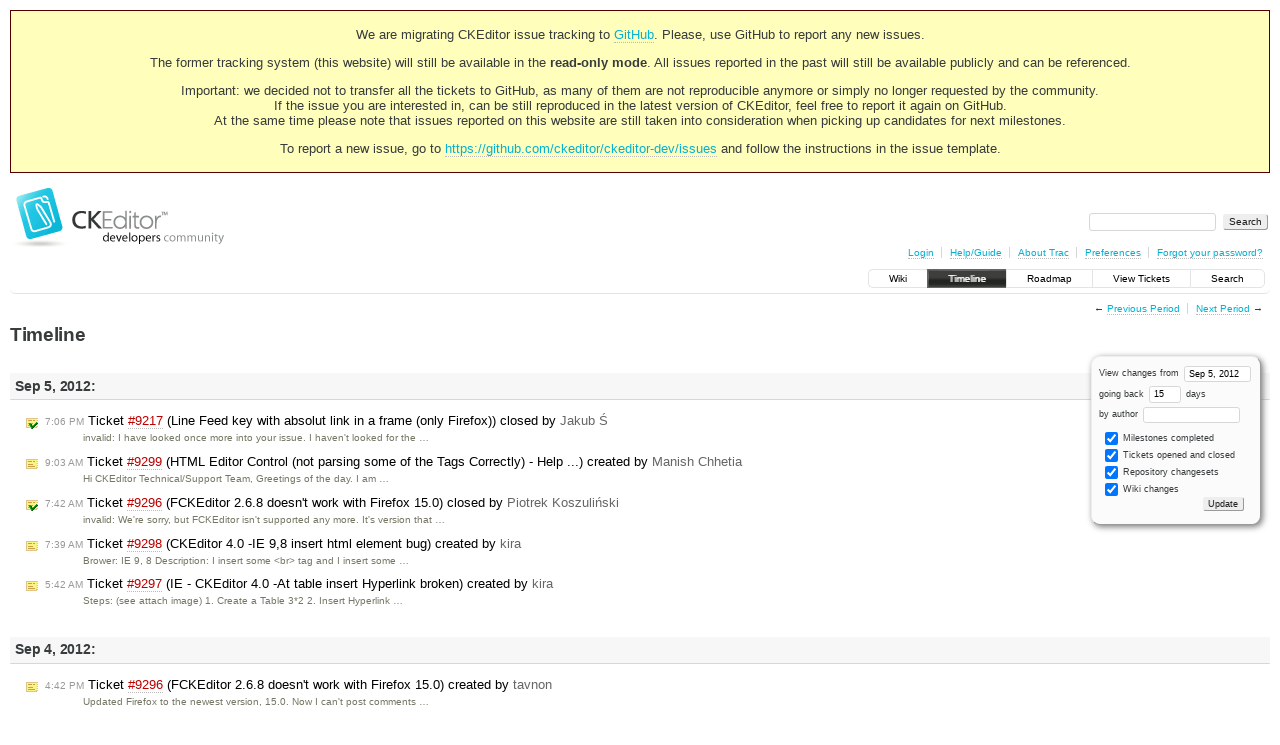

--- FILE ---
content_type: text/html;charset=utf-8
request_url: https://dev.ckeditor.com/timeline?from=2012-09-05&daysback=15&authors=
body_size: 15212
content:
<!DOCTYPE html PUBLIC "-//W3C//DTD XHTML 1.0 Strict//EN" "http://www.w3.org/TR/xhtml1/DTD/xhtml1-strict.dtd">
<html xmlns="http://www.w3.org/1999/xhtml">
  
  

  


  <head>
    <title>
      Timeline – CKEditor
    </title>
      <meta http-equiv="Content-Type" content="text/html; charset=UTF-8" />
      <meta http-equiv="X-UA-Compatible" content="IE=edge" />
    <!--[if IE]><script type="text/javascript">
      if (/^#__msie303:/.test(window.location.hash))
        window.location.replace(window.location.hash.replace(/^#__msie303:/, '#'));
    </script><![endif]-->
          <link rel="search" href="/search" />
          <link rel="help" href="/wiki/TracGuide" />
          <link rel="alternate" href="/timeline?milestone=on&amp;ticket=on&amp;changeset=on&amp;wiki=on&amp;max=50&amp;authors=&amp;daysback=90&amp;format=rss" type="application/rss+xml" class="rss" title="RSS Feed" />
          <link rel="next" href="/timeline?from=2012-09-21&amp;daysback=15&amp;authors=" title="Next Period" />
          <link rel="start" href="/wiki" />
          <link rel="stylesheet" href="/chrome/common/css/trac.css" type="text/css" />
          <link rel="stylesheet" href="/chrome/common/css/timeline.css" type="text/css" />
          <link rel="stylesheet" href="/chrome/common/css/jquery-ui/jquery-ui.css" type="text/css" />
          <link rel="stylesheet" href="/chrome/common/css/jquery-ui-addons.css" type="text/css" />
          <link rel="prev" href="/timeline?from=2012-08-20&amp;daysback=15&amp;authors=" title="Previous Period" />
          <link rel="icon" href="https://c.cksource.com/a/1/inc/gfx/favicon.ico" type="image/x-icon" />
    <style id="trac-noscript" type="text/css">.trac-noscript { display: none !important }</style>
      <link type="application/opensearchdescription+xml" rel="search" href="/search/opensearch" title="Search CKEditor" />
    <script type="text/javascript">
      var jquery_ui={"ampm":true,"date_format":"M d, yy","day_names":{"abbreviated":["Sun","Mon","Tue","Wed","Thu","Fri","Sat"],"narrow":["S","M","T","W","T","F","S"],"wide":["Sunday","Monday","Tuesday","Wednesday","Thursday","Friday","Saturday"]},"default_timezone":null,"first_week_day":0,"month_names":{"abbreviated":["Jan","Feb","Mar","Apr","May","Jun","Jul","Aug","Sep","Oct","Nov","Dec"],"wide":["January","February","March","April","May","June","July","August","September","October","November","December"]},"period_names":{"am":["AM","AM"],"pm":["PM","PM"]},"show_timezone":false,"time_format":"h:mm:ss TT","timepicker_separator":", ","timezone_iso8601":false,"timezone_list":null};
    </script>
      <script type="text/javascript" charset="utf-8" src="/chrome/common/js/jquery.js"></script>
      <script type="text/javascript" charset="utf-8" src="/chrome/common/js/babel.js"></script>
      <script type="text/javascript" charset="utf-8" src="/chrome/common/js/trac.js"></script>
      <script type="text/javascript" charset="utf-8" src="/chrome/common/js/search.js"></script>
      <script type="text/javascript" charset="utf-8" src="/chrome/common/js/jquery-ui.js"></script>
      <script type="text/javascript" charset="utf-8" src="/chrome/common/js/jquery-ui-addons.js"></script>
      <script type="text/javascript" charset="utf-8" src="/chrome/common/js/jquery-ui-i18n.js"></script>
    <script type="text/javascript">
      jQuery("#trac-noscript").remove();
      jQuery(document).ready(function($) {
        $(".trac-autofocus").focus();
        $(".trac-target-new").attr("target", "_blank");
        if ($.ui) { /* is jquery-ui added? */
          $(".trac-datepicker:not([readonly])").prop("autocomplete", "off").datepicker();
          $(".trac-datetimepicker:not([readonly])").prop("autocomplete", "off").datetimepicker();
          $("#main").addClass("trac-nodatetimehint");
        }
        $(".trac-disable").disableSubmit(".trac-disable-determinant");
        setTimeout(function() { $(".trac-scroll").scrollToTop() }, 1);
        $(".trac-disable-on-submit").disableOnSubmit();
      });
    </script>
    <link rel="stylesheet" type="text/css" href="/chrome/site/overrides.css" />
    <script type="text/javascript" charset="utf-8" src="/chrome/site/overrides.js"></script>
  </head>
  <body>
    <!-- Google Tag Manager (noscript) -->
    <noscript><iframe src="https://www.googletagmanager.com/ns.html?id=GTM-54N6JD7" height="0" width="0" style="display:none;visibility:hidden"></iframe></noscript>
    <!-- End Google Tag Manager (noscript) -->
    <div id="siteheader">
<div style="background: #ffb;border: 1px solid #500;text-align: center;padding: 3px;clear: both;margin-bottom:15px">
<p>We are migrating CKEditor issue tracking to <a href="https://github.com/ckeditor/ckeditor-dev/issues">GitHub</a>. Please, use GitHub to report any new issues.</p>
<p>The former tracking system (this website) will still be available in the <strong>read-only mode</strong>. All issues reported in the past will still be available publicly and can be referenced.</p>
<p>Important: we decided not to transfer all the tickets to GitHub, as many of them are not reproducible anymore or simply no longer requested by the community.<br /> If the issue you are interested in, can be still reproduced in the latest version of CKEditor, feel free to report it again on GitHub.<br /> At the same time please note that issues reported on this website are still taken into consideration when picking up candidates for next milestones.</p>
<p>To report a new issue, go to <a href="https://github.com/ckeditor/ckeditor-dev/issues" title="CKEditor 4 issues on GitHub">https://github.com/ckeditor/ckeditor-dev/issues</a> and follow the instructions in the issue template.</p>
</div>
    </div>
    <div id="banner">
      <div id="header">
        <a id="logo" href="https://dev.ckeditor.com"><img src="/chrome/site/logo-ckeditor-dev.png" alt="CKEditor Development Community Web Site" height="59" width="214" /></a>
      </div>
      <form id="search" action="/search" method="get">
        <div>
          <label for="proj-search">Search:</label>
          <input type="text" id="proj-search" name="q" size="18" value="" />
          <input type="submit" value="Search" />
        </div>
      </form>
      <div id="metanav" class="nav">
    <ul>
      <li class="first"><a href="/login">Login</a></li><li><a href="/wiki/TracGuide">Help/Guide</a></li><li><a href="/about">About Trac</a></li><li><a href="/prefs">Preferences</a></li><li class="last"><a href="/reset_password">Forgot your password?</a></li>
    </ul>
  </div>
    </div>
    <div id="mainnav" class="nav">
    <ul>
      <li class="first"><a href="/wiki">Wiki</a></li><li class="active"><a href="/timeline">Timeline</a></li><li><a href="/roadmap">Roadmap</a></li><li><a href="/report">View Tickets</a></li><li class="last"><a href="/search">Search</a></li>
    </ul>
  </div>
    <div id="main">
      <div id="ctxtnav" class="nav">
        <h2>Context Navigation</h2>
        <ul>
          <li class="first"><span>&larr; <a class="prev" href="/timeline?from=2012-08-20&amp;daysback=15&amp;authors=" title="Previous Period">Previous Period</a></span></li><li class="last"><span><a class="next" href="/timeline?from=2012-09-21&amp;daysback=15&amp;authors=" title="Next Period">Next Period</a> &rarr;</span></li>
        </ul>
        <hr />
      </div>
    <div id="content" class="timeline">
      <h1>Timeline</h1>
      <form id="prefs" method="get" action="">
       <div><label>View changes from <input type="text" id="fromdate" class="trac-datepicker" size="10" name="from" value="Sep 5, 2012" /></label> <br />
        <label>going back <input type="text" size="3" name="daysback" value="15" /> days</label><br />
        <label>by author <input type="text" size="16" name="authors" value="" /></label></div>
       <fieldset>
        <label>
          <input type="checkbox" name="milestone" checked="checked" /> Milestones completed
        </label><label>
          <input type="checkbox" name="ticket" checked="checked" /> Tickets opened and closed
        </label><label>
          <input type="checkbox" name="changeset" checked="checked" /> Repository changesets
        </label><label>
          <input type="checkbox" name="wiki" checked="checked" /> Wiki changes
        </label>
       </fieldset>
       <div style="display:none;"><input type="text" name="sfp_email" value="" /><input type="hidden" name="sfph_mail" value="" /></div><div class="buttons">
         <input type="submit" name="update" value="Update" />
       </div>
      </form>
        <h2>Sep 5, 2012: </h2>
        <dl>
            <dt class="closedticket">
              <a href="/ticket/9217#comment:6">
                <span class="time">7:06 PM</span> Ticket <em title="Bug: Line Feed key with absolut link in a frame (only Firefox) (closed: invalid)">#9217</em> (Line Feed key with absolut link in a frame (only Firefox)) closed by <span class="trac-author">Jakub Ś</span>
              </a>
            </dt>
            <dd class="closedticket">
              invalid: I have looked once more into your issue. I haven't looked for the …
            </dd>
            <dt class="newticket">
              <a href="/ticket/9299">
                <span class="time">9:03 AM</span> Ticket <em title="Bug: HTML Editor Control (not parsing some of the Tags Correctly) - Help ... (new)">#9299</em> (HTML Editor Control (not parsing some of the Tags Correctly) - Help ...) created by <span class="trac-author">Manish Chhetia</span>
              </a>
            </dt>
            <dd class="newticket">
              Hi CKEditor Technical/Support Team,
Greetings of the day.
I am …
            </dd>
            <dt class="closedticket">
              <a href="/ticket/9296#comment:1">
                <span class="time">7:42 AM</span> Ticket <em title="Bug: FCKEditor 2.6.8 doesn't work with Firefox 15.0 (closed: invalid)">#9296</em> (FCKEditor 2.6.8 doesn't work with Firefox 15.0) closed by <span class="trac-author">Piotrek Koszuliński</span>
              </a>
            </dt>
            <dd class="closedticket">
              invalid: We're sorry, but FCKEditor isn't supported any more. It's version that …
            </dd>
            <dt class="newticket">
              <a href="/ticket/9298">
                <span class="time">7:39 AM</span> Ticket <em title="Bug: CKEditor 4.0 -IE 9,8 insert html element bug (new)">#9298</em> (CKEditor 4.0 -IE 9,8 insert html element bug) created by <span class="trac-author">kira</span>
              </a>
            </dt>
            <dd class="newticket">
              Brower: IE 9, 8
Description:
I insert some &lt;br&gt; tag and I insert some …
            </dd>
            <dt class="newticket">
              <a href="/ticket/9297">
                <span class="time">5:42 AM</span> Ticket <em title="Bug: IE - CKEditor 4.0 -At table insert Hyperlink broken (new)">#9297</em> (IE - CKEditor 4.0 -At table insert Hyperlink broken) created by <span class="trac-author">kira</span>
              </a>
            </dt>
            <dd class="newticket">
              Steps: (see attach image)
1. Create a Table 3*2
2. Insert Hyperlink …
            </dd>
        </dl>
        <h2>Sep 4, 2012: </h2>
        <dl>
            <dt class="newticket">
              <a href="/ticket/9296">
                <span class="time">4:42 PM</span> Ticket <em title="Bug: FCKEditor 2.6.8 doesn't work with Firefox 15.0 (new)">#9296</em> (FCKEditor 2.6.8 doesn't work with Firefox 15.0) created by <span class="trac-author">tavnon</span>
              </a>
            </dt>
            <dd class="newticket">
              Updated Firefox to the newest version, 15.0. Now I can't post comments …
            </dd>
            <dt class="newticket">
              <a href="/ticket/9295">
                <span class="time">4:21 PM</span> Ticket <em title="Bug: Font Size and Bold/Italic/Underline create multiple spans (new)">#9295</em> (Font Size and Bold/Italic/Underline create multiple spans) created by <span class="trac-author">Donald Hanson</span>
              </a>
            </dt>
            <dd class="newticket">
              Using the following configuration:
 […]
Start with this content:
 …
            </dd>
            <dt class="newticket">
              <a href="/ticket/9294">
                <span class="time">2:53 PM</span> Ticket <em title="Bug: IE: Inserting Cell Before or After not working if the table has only ... (new)">#9294</em> (IE: Inserting Cell Before or After not working if the table has only ...) created by <span class="trac-author">Satya Minnekanti</span>
              </a>
            </dt>
            <dd class="newticket">
              <strong>To reproduce the defect:</strong>
1. Open any sample and insert a table …
            </dd>
            <dt class="closedticket">
              <a href="/ticket/8034#comment:3">
                <span class="time">1:59 PM</span> Ticket <em title="New Feature: Fake elements config for &#34;Unknown Object&#34; (closed: invalid)">#8034</em> (Fake elements config for "Unknown Object") closed by <span class="trac-author">Jakub Ś</span>
              </a>
            </dt>
            <dd class="closedticket">
              invalid: Please have a look at files
1. _source/plugins/fakeobjects/plugin.js …
            </dd>
            <dt class="closedticket">
              <a href="/ticket/2599#comment:7">
                <span class="time">1:41 PM</span> Ticket <em title="New Feature: Allow an arbitrary query string, and propagate it to dialog boxes (closed: wontfix)">#2599</em> (Allow an arbitrary query string, and propagate it to dialog boxes) closed by <span class="trac-author">Jakub Ś</span>
              </a>
            </dt>
            <dd class="closedticket">
              wontfix: FCKeditor was retired and is no longer supported. All active …
            </dd>
            <dt class="closedticket">
              <a href="/ticket/5267#comment:1">
                <span class="time">1:20 PM</span> Ticket <em title="Bug: There are some issues with PRE blocks which have any attributes (closed: fixed)">#5267</em> (There are some issues with PRE blocks which have any attributes) closed by <span class="trac-author">Jakub Ś</span>
              </a>
            </dt>
            <dd class="closedticket">
              fixed: No longer reproducible in latest CKEditor 3.6.4.
            </dd>
            <dt class="closedticket">
              <a href="/ticket/325#comment:15">
                <span class="time">1:18 PM</span> Ticket <em title="Bug: API: GetXHTML() temporarily distorts rendering (closed: wontfix)">#325</em> (API: GetXHTML() temporarily distorts rendering) closed by <span class="trac-author">Jakub Ś</span>
              </a>
            </dt>
            <dd class="closedticket">
              wontfix: FCKeditor was retired and is no longer supported. All active …
            </dd>
            <dt class="closedticket">
              <a href="/ticket/3965#comment:3">
                <span class="time">12:40 PM</span> Ticket <em title="Bug: &#34;Collapse Toolbar&#34; changes editor width (closed: invalid)">#3965</em> ("Collapse Toolbar" changes editor width) closed by <span class="trac-author">Jakub Ś</span>
              </a>
            </dt>
            <dd class="closedticket">
              invalid: In your example you have set <code>wifth:100%</code> not <code>width:100%</code>. …
            </dd>
            <dt class="closedticket">
              <a href="/ticket/8178#comment:1">
                <span class="time">12:18 PM</span> Ticket <em title="New Feature: CKEditor toolbar should float on a page and be dynamically attached to ... (closed: fixed)">#8178</em> (CKEditor toolbar should float on a page and be dynamically attached to ...) closed by <span class="trac-author">Jakub Ś</span>
              </a>
            </dt>
            <dd class="closedticket">
              fixed: I believe that your request has been solved by inline editing plugin …
            </dd>
            <dt class="closedticket">
              <a href="/ticket/1836#comment:4">
                <span class="time">12:03 PM</span> Ticket <em title="New Feature: Restrict New Floating Dialogs to stay within client area (closed: wontfix)">#1836</em> (Restrict New Floating Dialogs to stay within client area) closed by <span class="trac-author">Jakub Ś</span>
              </a>
            </dt>
            <dd class="closedticket">
              wontfix: FCKeditor was retired and is no longer supported. All active …
            </dd>
            <dt class="closedticket">
              <a href="/ticket/9293#comment:1">
                <span class="time">10:02 AM</span> Ticket <em title="Task: Save text with div replace (closed: invalid)">#9293</em> (Save text with div replace) closed by <span class="trac-author">Jakub Ś</span>
              </a>
            </dt>
            <dd class="closedticket">
              invalid: Please note that the CKEditor development website is not the right …
            </dd>
            <dt class="newticket">
              <a href="/ticket/9293">
                <span class="time">8:12 AM</span> Ticket <em title="Task: Save text with div replace (new)">#9293</em> (Save text with div replace) created by <span class="trac-author">amirov73</span>
              </a>
            </dt>
            <dd class="newticket">
              hi,
i see this: …
            </dd>
        </dl>
        <h2>Sep 3, 2012: </h2>
        <dl>
            <dt class="closedticket">
              <a href="/ticket/9251#comment:6">
                <span class="time">3:15 PM</span> Ticket <em title="Bug: Magicline goes wrong with enterMode=BR (closed: fixed)">#9251</em> (Magicline goes wrong with enterMode=BR) closed by <span class="trac-author">Olek Nowodziński</span>
              </a>
            </dt>
            <dd class="closedticket">
              fixed: Fixed with d90b0b4 (dev), 8cbd2d2 (tests). Masterized.
            </dd>
            <dt class="closedticket">
              <a href="/ticket/9282#comment:1">
                <span class="time">2:18 PM</span> Ticket <em title="Bug: src url encoding - ampersands should not be encoded in img and iframe src (closed: invalid)">#9282</em> (src url encoding - ampersands should not be encoded in img and iframe src) closed by <span class="trac-author">Jakub Ś</span>
              </a>
            </dt>
            <dd class="closedticket">
              invalid: Ampersand character is a special case which must always be encoded.
 …
            </dd>
            <dt class="closedticket">
              <a href="/ticket/9276#comment:1">
                <span class="time">1:17 PM</span> Ticket <em title="Bug: First letter of new line after the link is appended to the link (closed: duplicate)">#9276</em> (First letter of new line after the link is appended to the link) closed by <span class="trac-author">Jakub Ś</span>
              </a>
            </dt>
            <dd class="closedticket">
              duplicate: DUP of <a class="closed ticket" href="/ticket/8146" title="#8146: Bug: Creating link continues onto second line (closed: duplicate)">#8146</a>.
            </dd>
            <dt class="newticket">
              <a href="/ticket/9292">
                <span class="time">1:16 PM</span> Ticket <em title="Bug: Browser error when calling insertText(' ') in V4 (new)">#9292</em> (Browser error when calling insertText(' ') in V4) created by <span class="trac-author">Teresa Monahan</span>
              </a>
            </dt>
            <dd class="newticket">
              To Reproduce:
- Open any V4 CKEditor sample
- Enter the following in …
            </dd>
            <dt class="newticket">
              <a href="/ticket/9291">
                <span class="time">10:01 AM</span> Ticket <em title="Bug: User is unable to select a whole table in IE. (new)">#9291</em> (User is unable to select a whole table in IE.) created by <span class="trac-author">Shiv</span>
              </a>
            </dt>
            <dd class="newticket">
              Users can select the menu for cell properties, but the changes like bg …
            </dd>
            <dt class="newticket">
              <a href="/ticket/9290">
                <span class="time">9:12 AM</span> Ticket <em title="Bug: Loading CKEditor in readOnly mode breaks the undo/redo toolbar buttons (new)">#9290</em> (Loading CKEditor in readOnly mode breaks the undo/redo toolbar buttons) created by <span class="trac-author">Joel</span>
              </a>
            </dt>
            <dd class="newticket">
              Loading a CKEditor instance with the config setting
 […]
breaks the …
            </dd>
            <dt class="newticket">
              <a href="/ticket/9289">
                <span class="time">8:58 AM</span> Ticket <em title="Bug: JS can be entered using the protocl type 'Other' in links plugin and ... (new)">#9289</em> (JS can be entered using the protocl type 'Other' in links plugin and ...) created by <span class="trac-author">Rajasimhan</span>
              </a>
            </dt>
            <dd class="newticket">
              Links plugin has a protocol type called 'other' using which one can …
            </dd>
            <dt class="closedticket">
              <a href="/ticket/9253#comment:6">
                <span class="time">8:52 AM</span> Ticket <em title="Bug: Resize feature should be disabled for maximized editor (closed: fixed)">#9253</em> (Resize feature should be disabled for maximized editor) closed by <span class="trac-author">Olek Nowodziński</span>
              </a>
            </dt>
            <dd class="closedticket">
              fixed: Fixed with b852334. Masterized.
            </dd>
        </dl>
        <h2>Sep 2, 2012: </h2>
        <dl>
            <dt class="newticket">
              <a href="/ticket/9288">
                <span class="time">11:10 PM</span> Ticket <em title="Bug: TypeError: this.getWindow().$.getComputedStyle(this.$, &#34;&#34;) is null (new)">#9288</em> (TypeError: this.getWindow().$.getComputedStyle(this.$, "") is null) created by <span class="trac-author">Jay</span>
              </a>
            </dt>
            <dd class="newticket">
              Using CKEditor along with CKFinder within a page which is loaded …
            </dd>
        </dl>
        <h2>Aug 31, 2012: </h2>
        <dl>
            <dt class="newticket">
              <a href="/ticket/9287">
                <span class="time">2:04 PM</span> Ticket <em title="Bug: Duplicate width (attribute and style) (new)">#9287</em> (Duplicate width (attribute and style)) created by <span class="trac-author">Flavien CROCHARD</span>
              </a>
            </dt>
            <dd class="newticket">
              To reproduce :
  1. Create a new table.
  2. In wysiwyg mode, resize …
            </dd>
            <dt class="newticket">
              <a href="/ticket/9286">
                <span class="time">11:56 AM</span> Ticket <em title="Bug: CKEDITOR.config#keystrokes - update docs (new)">#9286</em> (CKEDITOR.config#keystrokes - update docs) created by <span class="trac-author">Piotrek Koszuliński</span>
              </a>
            </dt>
            <dd class="newticket">
              Pretty important change has been made in v4. See: …
            </dd>
            <dt class="newticket">
              <a href="/ticket/9285">
                <span class="time">11:30 AM</span> Ticket <em title="Bug: CKEDITOR.config#on missed in documentation (new)">#9285</em> (CKEDITOR.config#on missed in documentation) created by <span class="trac-author">Piotrek Koszuliński</span>
              </a>
            </dt>
            <dd class="newticket">
            </dd>
            <dt class="newticket">
              <a href="/ticket/9284">
                <span class="time">10:48 AM</span> Ticket <em title="Bug: Disabling custom context menu by adding it to removePlugins list ... (new)">#9284</em> (Disabling custom context menu by adding it to removePlugins list ...) created by <span class="trac-author">Piotrek Koszuliński</span>
              </a>
            </dt>
            <dd class="newticket">
              1. Add <code>removePlugins: 'contextmenu'</code> option to any "bycode" …
            </dd>
            <dt class="closedticket">
              <a href="/ticket/3966#comment:2">
                <span class="time">10:41 AM</span> Ticket <em title="Task: Add title for &#34;Collapse Toolbar&#34; (closed: fixed)">#3966</em> (Add title for "Collapse Toolbar") closed by <span class="trac-author">Jakub Ś</span>
              </a>
            </dt>
            <dd class="closedticket">
              fixed: No longer reproducible.
            </dd>
            <dt class="newticket">
              <a href="/ticket/9283">
                <span class="time">10:36 AM</span> Ticket <em title="Bug: [IE] Focus is broken in several cases. (new)">#9283</em> ([IE] Focus is broken in several cases.) created by <span class="trac-author">Olek Nowodziński</span>
              </a>
            </dt>
            <dd class="newticket">
              1. Go to <a class="ext-link" href="http://ckeditor4.t/ckeditor/samples/api.html"><span class="icon">​</span>http://ckeditor4.t/ckeditor/samples/api.html</a>
2. Change the …
            </dd>
            <dt class="closedticket">
              <a href="/ticket/6168#comment:6">
                <span class="time">9:38 AM</span> Ticket <em title="Bug: Multiple styles lost when changing coreStyles_underling to use &lt;span&gt; ... (closed: fixed)">#6168</em> (Multiple styles lost when changing coreStyles_underling to use &lt;span&gt; ...) closed by <span class="trac-author">Garry Yao</span>
              </a>
            </dt>
            <dd class="closedticket">
              fixed: Fixed with <a class="changeset" href="/changeset/7599" title="#6168: Style definition now resolves correctly styles defined as ...">[7599]</a>.
            </dd>
            <dt class="changeset">
              <a href="/changeset/7599">
                <span class="time">9:38 AM</span> Changeset <em>[7599]</em> by <span class="trac-author">Garry Yao</span>
              </a>
            </dt>
            <dd class="changeset">
              <a class="closed ticket" href="/ticket/6168" title="#6168: Bug: Multiple styles lost when changing coreStyles_underling to use &lt;span&gt; ... (closed: fixed)">#6168</a>: Style definition now resolves correctly styles defined as …
            </dd>
            <dt class="closedticket">
              <a href="/ticket/8995#comment:6">
                <span class="time">9:34 AM</span> Ticket <em title="Bug: Link gets destroyed in bbcode when you modify it (closed: fixed)">#8995</em> (Link gets destroyed in bbcode when you modify it) closed by <span class="trac-author">Garry Yao</span>
              </a>
            </dt>
            <dd class="closedticket">
              fixed: Fixed with <a class="changeset" href="/changeset/7598" title="#8995: Fixed incorrect html escaping when parsing bbcode.">[7598]</a>.
            </dd>
            <dt class="changeset">
              <a href="/changeset/7598">
                <span class="time">9:33 AM</span> Changeset <em>[7598]</em> by <span class="trac-author">Garry Yao</span>
              </a>
            </dt>
            <dd class="changeset">
              <a class="closed ticket" href="/ticket/8995" title="#8995: Bug: Link gets destroyed in bbcode when you modify it (closed: fixed)">#8995</a>: Fixed incorrect html escaping when parsing bbcode.
            </dd>
            <dt class="closedticket">
              <a href="/ticket/9262#comment:4">
                <span class="time">9:28 AM</span> Ticket <em title="Bug: Fix for body misssing from the divarea (closed: fixed)">#9262</em> (Fix for body misssing from the divarea) closed by <span class="trac-author">Garry Yao</span>
              </a>
            </dt>
            <dd class="closedticket">
              fixed: Fixed on master with: …
            </dd>
            <dt class="closedticket">
              <a href="/ticket/9261#comment:4">
                <span class="time">9:26 AM</span> Ticket <em title="Bug: Broken image icon displays for Flash and IFrame elements (closed: fixed)">#9261</em> (Broken image icon displays for Flash and IFrame elements) closed by <span class="trac-author">Garry Yao</span>
              </a>
            </dt>
            <dd class="closedticket">
              fixed
            </dd>
            <dt class="closedticket">
              <a href="/ticket/3049#comment:4">
                <span class="time">8:41 AM</span> Ticket <em title="Bug: RangeIterator not correct with table caption (closed: fixed)">#3049</em> (RangeIterator not correct with table caption) closed by <span class="trac-author">Jakub Ś</span>
              </a>
            </dt>
            <dd class="closedticket">
              fixed: No longer reproducible.
            </dd>
            <dt class="closedticket">
              <a href="/ticket/2894#comment:1">
                <span class="time">8:38 AM</span> Ticket <em title="Bug: GetParentElement wrongly gives body sometimes for ff and webkit (closed: wontfix)">#2894</em> (GetParentElement wrongly gives body sometimes for ff and webkit) closed by <span class="trac-author">Jakub Ś</span>
              </a>
            </dt>
            <dd class="closedticket">
              wontfix: FCKeditor was retired and is no longer supported. All active …
            </dd>
            <dt class="closedticket">
              <a href="/ticket/4339#comment:1">
                <span class="time">8:34 AM</span> Ticket <em title="New Feature: Add Script Button (closed: duplicate)">#4339</em> (Add Script Button) closed by <span class="trac-author">Jakub Ś</span>
              </a>
            </dt>
            <dd class="closedticket">
              duplicate: DUP of <a class="confirmed ticket" href="/ticket/9280" title="#9280: New Feature: Provide a plugin that will replace code entered in source with fake ... (confirmed)">#9280</a>
            </dd>
            <dt class="closedticket">
              <a href="/ticket/4854#comment:9">
                <span class="time">8:32 AM</span> Ticket <em title="Bug: [FF3] Maximize layout broken in RTL quirks (closed: fixed)">#4854</em> ([FF3] Maximize layout broken in RTL quirks) closed by <span class="trac-author">Jakub Ś</span>
              </a>
            </dt>
            <dd class="closedticket">
              fixed: No longer reproducible.
            </dd>
        </dl>
        <h2>Aug 30, 2012: </h2>
        <dl>
            <dt class="newticket">
              <a href="/ticket/9282">
                <span class="time">9:01 PM</span> Ticket <em title="Bug: src url encoding - ampersands should not be encoded in img and iframe src (new)">#9282</em> (src url encoding - ampersands should not be encoded in img and iframe src) created by <span class="trac-author">franzo</span>
              </a>
            </dt>
            <dd class="newticket">
              This happens for both img and iframe tags.
Steps to reproduce:
1. …
            </dd>
            <dt class="wiki">
              <a href="/wiki/CP/IBM_Priorities?version=65">
                <span class="time">4:07 PM</span> <em>CP/IBM_Priorities</em> edited by <span class="trac-author">Teresa Monahan</span>
              </a>
            </dt>
            <dd class="wiki">
               (<a href="/wiki/CP/IBM_Priorities?action=diff&amp;version=65">diff</a>)
            </dd>
            <dt class="closedticket">
              <a href="/ticket/9231#comment:4">
                <span class="time">2:19 PM</span> Ticket <em title="Bug: [Opera] Wrong cursor type for magicline's &#34;enter&#34; handler (closed: fixed)">#9231</em> ([Opera] Wrong cursor type for magicline's "enter" handler) closed by <span class="trac-author">Olek Nowodziński</span>
              </a>
            </dt>
            <dd class="closedticket">
              fixed: Fixed with c5f8ed3. Masterized.
            </dd>
            <dt class="newticket">
              <a href="/ticket/9281">
                <span class="time">2:10 PM</span> Ticket <em title="Bug: Safari: Error on table dialog when border:none is added to the styles field (new)">#9281</em> (Safari: Error on table dialog when border:none is added to the styles field) created by <span class="trac-author">Teresa Monahan</span>
              </a>
            </dt>
            <dd class="newticket">
              To Reproduce:
- Open any sample in Safari and insert a table.
- Open …
            </dd>
            <dt class="closedticket">
              <a href="/ticket/7822#comment:3">
                <span class="time">2:03 PM</span> Ticket <em title="New Feature: Fake image for protectedSource (closed: invalid)">#7822</em> (Fake image for protectedSource) closed by <span class="trac-author">Jakub Ś</span>
              </a>
            </dt>
            <dd class="closedticket">
              invalid: As discussed with @fredck - protectedSource was created for developers …
            </dd>
            <dt class="newticket">
              <a href="/ticket/9280">
                <span class="time">2:02 PM</span> Ticket <em title="New Feature: Provide a plugin that will replace code entered in source with fake ... (new)">#9280</em> (Provide a plugin that will replace code entered in source with fake ...) created by <span class="trac-author">Jakub Ś</span>
              </a>
            </dt>
            <dd class="newticket">
              Based on <a class="closed ticket" href="/ticket/7822" title="#7822: New Feature: Fake image for protectedSource (closed: invalid)">#7822</a>.
This is very similar to proctectedSource.
1. Based on …
            </dd>
            <dt class="newticket">
              <a href="/ticket/9279">
                <span class="time">1:46 PM</span> Ticket <em title="Bug: Divarea vs inline editor - styling problems (new)">#9279</em> (Divarea vs inline editor - styling problems) created by <span class="trac-author">Piotrek Koszuliński</span>
              </a>
            </dt>
            <dd class="newticket">
              1. To style both focused editables - normal inline one and created …
            </dd>
            <dt class="closedticket">
              <a href="/ticket/9222#comment:8">
                <span class="time">1:31 PM</span> Ticket <em title="Bug: [FF] Browser uses default cursor for inline editors (closed: fixed)">#9222</em> ([FF] Browser uses default cursor for inline editors) closed by <span class="trac-author">Piotrek Koszuliński</span>
              </a>
            </dt>
            <dd class="closedticket">
              fixed: Fixed on master. Before masterising I expanded this fix for divarea, …
            </dd>
            <dt class="newticket">
              <a href="/ticket/9278">
                <span class="time">12:58 PM</span> Ticket <em title="New Feature: Add 'list-style-type:none' to list properties dialog. (new)">#9278</em> (Add 'list-style-type:none' to list properties dialog.) created by <span class="trac-author">Jakub Ś</span>
              </a>
            </dt>
            <dd class="newticket">
              I think that list property dialog should have also have none option.
            </dd>
            <dt class="closedticket">
              <a href="/ticket/9218#comment:1">
                <span class="time">12:53 PM</span> Ticket <em title="Bug: FakeObjects plugin has wrong reference to spacer.gif (closed: duplicate)">#9218</em> (FakeObjects plugin has wrong reference to spacer.gif) closed by <span class="trac-author">Frederico Caldeira Knabben</span>
              </a>
            </dt>
            <dd class="closedticket">
              duplicate: DUP of <a class="closed ticket" href="/ticket/9261" title="#9261: Bug: Broken image icon displays for Flash and IFrame elements (closed: fixed)">#9261</a>.
            </dd>
            <dt class="closedticket">
              <a href="/ticket/9223#comment:7">
                <span class="time">11:25 AM</span> Ticket <em title="Bug: Float panel doesn't scroll with page for inline (closed: fixed)">#9223</em> (Float panel doesn't scroll with page for inline) closed by <span class="trac-author">Piotrek Koszuliński</span>
              </a>
            </dt>
            <dd class="closedticket">
              fixed: Fixed on master.
 …
            </dd>
            <dt class="newticket">
              <a href="/ticket/9277">
                <span class="time">11:06 AM</span> Ticket <em title="Bug: [API docs] Scrolling to anchor doesn't work precisely (new)">#9277</em> ([API docs] Scrolling to anchor doesn't work precisely) created by <span class="trac-author">Piotrek Koszuliński</span>
              </a>
            </dt>
            <dd class="newticket">
              See e.g.
 …
            </dd>
            <dt class="newticket">
              <a href="/ticket/9276">
                <span class="time">7:40 AM</span> Ticket <em title="Bug: First letter of new line after the link is appended to the link (new)">#9276</em> (First letter of new line after the link is appended to the link) created by <span class="trac-author">tema</span>
              </a>
            </dt>
            <dd class="newticket">
              How to repdoruce:
Open a new instance of an editor with
 …
            </dd>
        </dl>
        <h2>Aug 29, 2012: </h2>
        <dl>
            <dt class="closedticket">
              <a href="/ticket/9249#comment:3">
                <span class="time">2:32 PM</span> Ticket <em title="Bug: Escape key does not close the a11yhelp dialog (closed: fixed)">#9249</em> (Escape key does not close the a11yhelp dialog) closed by <span class="trac-author">Garry Yao</span>
              </a>
            </dt>
            <dd class="closedticket">
              fixed: Fixed on master.
 …
            </dd>
            <dt class="closedticket">
              <a href="/ticket/9226#comment:6">
                <span class="time">2:28 PM</span> Ticket <em title="Bug: Auto directional change is not working on inline (closed: fixed)">#9226</em> (Auto directional change is not working on inline) closed by <span class="trac-author">Garry Yao</span>
              </a>
            </dt>
            <dd class="closedticket">
              fixed: Fixed on master. …
            </dd>
            <dt class="closedticket">
              <a href="/ticket/9275#comment:1">
                <span class="time">12:52 PM</span> Ticket <em title="Bug: Paste from word instead of paste in context menu (closed: invalid)">#9275</em> (Paste from word instead of paste in context menu) closed by <span class="trac-author">Jakub Ś</span>
              </a>
            </dt>
            <dd class="closedticket">
              invalid: Please note that the CKEditor development website is not the right …
            </dd>
            <dt class="closedticket">
              <a href="/ticket/9274#comment:1">
                <span class="time">10:37 AM</span> Ticket <em title="Bug: Copying the word content adds two lines above/below the bullet points (closed: invalid)">#9274</em> (Copying the word content adds two lines above/below the bullet points) closed by <span class="trac-author">Jakub Ś</span>
              </a>
            </dt>
            <dd class="closedticket">
              invalid: If you look at this word document you will see that your client …
            </dd>
            <dt class="closedticket">
              <a href="/ticket/9209#comment:3">
                <span class="time">7:23 AM</span> Ticket <em title="Bug: IE7: Browser crash when changing list item type (closed: fixed)">#9209</em> (IE7: Browser crash when changing list item type) closed by <span class="trac-author">Garry Yao</span>
              </a>
            </dt>
            <dd class="closedticket">
              fixed: Fixed with <a class="changeset" href="/changeset/7597" title="#9209: Fixed wrong way of removing cke_expando (cause IE crash).">[7597]</a>.
            </dd>
            <dt class="changeset">
              <a href="/changeset/7597">
                <span class="time">7:22 AM</span> Changeset <em>[7597]</em> by <span class="trac-author">Garry Yao</span>
              </a>
            </dt>
            <dd class="changeset">
              <a class="closed ticket" href="/ticket/9209" title="#9209: Bug: IE7: Browser crash when changing list item type (closed: fixed)">#9209</a>: Fixed wrong way of removing cke_expando (cause IE crash).
            </dd>
            <dt class="newticket">
              <a href="/ticket/9275">
                <span class="time">7:12 AM</span> Ticket <em title="Bug: Paste from word instead of paste in context menu (new)">#9275</em> (Paste from word instead of paste in context menu) created by <span class="trac-author">sarath</span>
              </a>
            </dt>
            <dd class="newticket">
              Hi,
I would like to know if it is possible to trigger paste from word …
            </dd>
            <dt class="newticket">
              <a href="/ticket/9274">
                <span class="time">7:02 AM</span> Ticket <em title="Bug: Copying the word content adds two lines above/below the bullet points (new)">#9274</em> (Copying the word content adds two lines above/below the bullet points) created by <span class="trac-author">Senthil</span>
              </a>
            </dt>
            <dd class="newticket">
              Copy the content from the attached word doc and paste it …
            </dd>
            <dt class="closedticket">
              <a href="/ticket/9273#comment:1">
                <span class="time">6:37 AM</span> Ticket <em title="Bug: CK Editor does not copy paste microsoft word formatting into it like ... (closed: invalid)">#9273</em> (CK Editor does not copy paste microsoft word formatting into it like ...) closed by <span class="trac-author">Jakub Ś</span>
              </a>
            </dt>
            <dd class="closedticket">
              invalid: To get that you need to set below two properties to false:
 […]
            </dd>
        </dl>
        <h2>Aug 28, 2012: </h2>
        <dl>
            <dt class="newticket">
              <a href="/ticket/9273">
                <span class="time">9:03 PM</span> Ticket <em title="Bug: CK Editor does not copy paste microsoft word formatting into it like ... (new)">#9273</em> (CK Editor does not copy paste microsoft word formatting into it like ...) created by <span class="trac-author">vipin bardia</span>
              </a>
            </dt>
            <dd class="newticket">
              1) Use CK Editor
2) Do some formatting in MS Word like formatting …
            </dd>
            <dt class="newticket">
              <a href="/ticket/9272">
                <span class="time">4:07 PM</span> Ticket <em title="Bug: Enter key does not work in textareas anymore (new)">#9272</em> (Enter key does not work in textareas anymore) created by <span class="trac-author">Ralf Pöhlmann</span>
              </a>
            </dt>
            <dd class="newticket">
              1. Open ckeditor demo (3.6.4)
2. Open insert textarea "plugin"
3. Set …
            </dd>
            <dt class="newticket">
              <a href="/ticket/9271">
                <span class="time">2:48 PM</span> Ticket <em title="New Feature: Merge Columns (new)">#9271</em> (Merge Columns) created by <span class="trac-author">Peter Tebbenhoff</span>
              </a>
            </dt>
            <dd class="newticket">
              The merge and add row/column function provided is too basic . Merge a …
            </dd>
            <dt class="closedticket">
              <a href="/ticket/9229#comment:6">
                <span class="time">2:08 PM</span> Ticket <em title="Bug: Inlineall sample - jumping content (closed: fixed)">#9229</em> (Inlineall sample - jumping content) closed by <span class="trac-author">Piotrek Koszuliński</span>
              </a>
            </dt>
            <dd class="closedticket">
              fixed: Masterised with 7bde28a.
            </dd>
            <dt class="closedticket">
              <a href="/ticket/9267#comment:1">
                <span class="time">12:37 PM</span> Ticket <em title="Bug: Do not copy paste microsoft word formatting into CK Editor like ... (closed: invalid)">#9267</em> (Do not copy paste microsoft word formatting into CK Editor like ...) closed by <span class="trac-author">Jakub Ś</span>
              </a>
            </dt>
            <dd class="closedticket">
              invalid: To get that you need to set below two properties to false:
 […]
            </dd>
            <dt class="newticket">
              <a href="/ticket/9270">
                <span class="time">12:18 PM</span> Ticket <em title="Bug: Font size not applying on selected text (new)">#9270</em> (Font size not applying on selected text) created by <span class="trac-author">Kamlesh</span>
              </a>
            </dt>
            <dd class="newticket">
              We have enter mode as &lt;br&gt; (CKEDITOR.ENTER_BR).
We are facing issue of …
            </dd>
            <dt class="closedticket">
              <a href="/ticket/9269#comment:1">
                <span class="time">9:17 AM</span> Ticket <em title="Bug: Maximize plugin test crashes IE7 (closed: fixed)">#9269</em> (Maximize plugin test crashes IE7) closed by <span class="trac-author">Garry Yao</span>
              </a>
            </dt>
            <dd class="closedticket">
              fixed: Fixed with aeca8df7f4 (Fixed maximize plugin test not to crash IE7.)
            </dd>
            <dt class="closedticket">
              <a href="/ticket/9233#comment:2">
                <span class="time">9:07 AM</span> Ticket <em title="Bug: [IE7] Editor creation causes host page to scroll (closed: fixed)">#9233</em> ([IE7] Editor creation causes host page to scroll) closed by <span class="trac-author">Olek Nowodziński</span>
              </a>
            </dt>
            <dd class="closedticket">
              fixed: The problem was a regression which is no longer reproducible.
            </dd>
            <dt class="newticket">
              <a href="/ticket/9269">
                <span class="time">8:56 AM</span> Ticket <em title="Bug: Maximize plugin test crashes IE7 (new)">#9269</em> (Maximize plugin test crashes IE7) created by <span class="trac-author">Garry Yao</span>
              </a>
            </dt>
            <dd class="newticket">
              When fort is configured to be running in iframe mode, the following dt …
            </dd>
            <dt class="newticket">
              <a href="/ticket/9268">
                <span class="time">8:30 AM</span> Ticket <em title="Bug: Migrate to env.version for IE check (new)">#9268</em> (Migrate to env.version for IE check) created by <span class="trac-author">Garry Yao</span>
              </a>
            </dt>
            <dd class="newticket">
              Current code that use deprecated env check, e.g. ie8Compat, should be …
            </dd>
            <dt class="newticket">
              <a href="/ticket/9267">
                <span class="time">6:45 AM</span> Ticket <em title="Bug: Do not copy paste microsoft word formatting into CK Editor like ... (new)">#9267</em> (Do not copy paste microsoft word formatting into CK Editor like ...) created by <span class="trac-author">nakul</span>
              </a>
            </dt>
            <dd class="newticket">
              I've reproduced it in <a class="ext-link" href="http://ckeditor.com/demo"><span class="icon">​</span>http://ckeditor.com/demo</a>.
I am trying to copy …
            </dd>
            <dt class="closedticket">
              <a href="/ticket/9243#comment:1">
                <span class="time">3:07 AM</span> Ticket <em title="Bug: Showblocks not working for divarea (closed: invalid)">#9243</em> (Showblocks not working for divarea) closed by <span class="trac-author">Garry Yao</span>
              </a>
            </dt>
            <dd class="closedticket">
              invalid: Expired on master.
            </dd>
        </dl>
        <h2>Aug 27, 2012: </h2>
        <dl>
            <dt class="closedticket">
              <a href="/ticket/9101#comment:4">
                <span class="time">2:38 PM</span> Ticket <em title="Bug: Tab should leave listbox in smiley and specialchar dialogs (closed: fixed)">#9101</em> (Tab should leave listbox in smiley and specialchar dialogs) closed by <span class="trac-author">Garry Yao</span>
              </a>
            </dt>
            <dd class="closedticket">
              fixed: Considering <a class="confirmed ticket" href="/ticket/9106" title="#9106: Bug: FF, WinXP, JAWS: Can't use arrows in Smiley or Special Chars Dialogs ... (confirmed)">#9106</a> is affecting only Fx@XP, we can close this ticket …
            </dd>
            <dt class="changeset">
              <a href="/changeset/7596">
                <span class="time">2:35 PM</span> Changeset <em>[7596]</em> by <span class="trac-author">Garry Yao</span>
              </a>
            </dt>
            <dd class="changeset">
              <a class="closed ticket" href="/ticket/9101" title="#9101: Bug: Tab should leave listbox in smiley and specialchar dialogs (closed: fixed)">#9101</a>: Tab should leave listbox in smiley and specialchar dialog.
            </dd>
            <dt class="newticket">
              <a href="/ticket/9266">
                <span class="time">2:07 PM</span> Ticket <em title="Bug: [IE9, Inline] Toolbar is lost when clicking fast after a dialog is closed. (new)">#9266</em> ([IE9, Inline] Toolbar is lost when clicking fast after a dialog is closed.) created by <span class="trac-author">Olek Nowodziński</span>
              </a>
            </dt>
            <dd class="newticket">
              1. Visit <a class="ext-link" href="http://ckeditor4.t/ckeditor/samples/inlineall.html"><span class="icon">​</span>http://ckeditor4.t/ckeditor/samples/inlineall.html</a>
2. Select …
            </dd>
            <dt class="newticket">
              <a href="/ticket/9264">
                <span class="time">10:54 AM</span> Ticket <em title="Task: Various links to docs will have to be updated after docs URLs change (new)">#9264</em> (Various links to docs will have to be updated after docs URLs change) created by <span class="trac-author">Piotrek Koszuliński</span>
              </a>
            </dt>
            <dd class="newticket">
              Currently they point to docs for nightly build. After we'll upload …
            </dd>
            <dt class="newticket">
              <a href="/ticket/9263">
                <span class="time">10:53 AM</span> Ticket <em title="Bug: config.ignoreEmptyParagraph invalid for inline (new)">#9263</em> (config.ignoreEmptyParagraph invalid for inline) created by <span class="trac-author">Garry Yao</span>
              </a>
            </dt>
            <dd class="newticket">
              1. Open inlineall sample
1. Click on New Page
1. Check the editor data …
            </dd>
            <dt class="newticket">
              <a href="/ticket/9262">
                <span class="time">10:52 AM</span> Ticket <em title="Bug: Fix for body misssing from the divarea (new)">#9262</em> (Fix for body misssing from the divarea) created by <span class="trac-author">Garry Yao</span>
              </a>
            </dt>
            <dd class="newticket">
              1. Open the replacebycode sample
2. Load the divarea plugin with only …
            </dd>
            <dt class="newticket">
              <a href="/ticket/9261">
                <span class="time">10:50 AM</span> Ticket <em title="Bug: Broken image icon displays for Flash and IFrame elements (new)">#9261</em> (Broken image icon displays for Flash and IFrame elements) created by <span class="trac-author">Teresa Monahan</span>
              </a>
            </dt>
            <dd class="newticket">
              To reproduce:
- Insert an IFrame or Flash element into the editor.
- …
            </dd>
            <dt class="newticket">
              <a href="/ticket/9260">
                <span class="time">10:49 AM</span> Ticket <em title="Bug: Combo boxes should not react on hover in read-only mode (new)">#9260</em> (Combo boxes should not react on hover in read-only mode) created by <span class="trac-author">Piotrek Koszuliński</span>
              </a>
            </dt>
            <dd class="newticket">
              Regression after v3.
            </dd>
            <dt class="newticket">
              <a href="/ticket/9259">
                <span class="time">10:48 AM</span> Ticket <em title="Bug: [IE] Click on disabled menu item (new)">#9259</em> ([IE] Click on disabled menu item) created by <span class="trac-author">Garry Yao</span>
              </a>
            </dt>
            <dd class="newticket">
              1. Click inside of table, open table cell context menu
1. Click on one …
            </dd>
            <dt class="newticket">
              <a href="/ticket/9258">
                <span class="time">10:47 AM</span> Ticket <em title="Bug: Incorrect handling of multiple font-sizes chosen at the same time (new)">#9258</em> (Incorrect handling of multiple font-sizes chosen at the same time) created by <span class="trac-author">Piotrek Koszuliński</span>
              </a>
            </dt>
            <dd class="newticket">
              Tested on Firefox and Chrome.
1. Open any sample.
2. Place caret in …
            </dd>
            <dt class="newticket">
              <a href="/ticket/9257">
                <span class="time">10:46 AM</span> Ticket <em title="Bug: [Safari 5] Pasted data are wrapped with styling &lt;div&gt; (new)">#9257</em> ([Safari 5] Pasted data are wrapped with styling &lt;div&gt;) created by <span class="trac-author">Piotrek Koszuliński</span>
              </a>
            </dt>
            <dd class="newticket">
              1. Open any replacebyclass sample.
2. Delete everything.
3. Write one …
            </dd>
            <dt class="newticket">
              <a href="/ticket/9256">
                <span class="time">10:45 AM</span> Ticket <em title="Bug: Paragraph added before &lt;hr&gt; (new)">#9256</em> (Paragraph added before &lt;hr&gt;) created by <span class="trac-author">Frederico Caldeira Knabben</span>
              </a>
            </dt>
            <dd class="newticket">
              With FF at least:
 1. Paste the following into source view:
 […]
 …
            </dd>
            <dt class="newticket">
              <a href="/ticket/9255">
                <span class="time">10:43 AM</span> Ticket <em title="Task: Styles.js - should it stay in the root folder? (new)">#9255</em> (Styles.js - should it stay in the root folder?) created by <span class="trac-author">Wiktor Walc</span>
              </a>
            </dt>
            <dd class="newticket">
              <code>styles.js</code> looks to me like a leftover from FCKeditor for which we …
            </dd>
            <dt class="newticket">
              <a href="/ticket/9254">
                <span class="time">10:33 AM</span> Ticket <em title="Bug: [Webkits] Checkbox is rendered on the right of cursor (new)">#9254</em> ([Webkits] Checkbox is rendered on the right of cursor) created by <span class="trac-author">Wiktor Walc</span>
              </a>
            </dt>
            <dd class="newticket">
              1. Delete content of the editor.
2. Write few words.
3. Add checkbox …
            </dd>
            <dt class="newticket">
              <a href="/ticket/9253">
                <span class="time">10:33 AM</span> Ticket <em title="Bug: Resize feature should be disabled for maximized editor (new)">#9253</em> (Resize feature should be disabled for maximized editor) created by <span class="trac-author">Olek Nowodziński</span>
              </a>
            </dt>
            <dd class="newticket">
              How to reproduce:
* Open …
            </dd>
            <dt class="newticket">
              <a href="/ticket/9252">
                <span class="time">10:32 AM</span> Ticket <em title="Bug: CKBuilder - processing of all skins (new)">#9252</em> (CKBuilder - processing of all skins) created by <span class="trac-author">Wiktor Walc</span>
              </a>
            </dt>
            <dd class="newticket">
              When building a local release, the Builder should generate strip …
            </dd>
            <dt class="newticket">
              <a href="/ticket/9251">
                <span class="time">10:27 AM</span> Ticket <em title="Bug: Magicline goes wrong with enterMode=BR (new)">#9251</em> (Magicline goes wrong with enterMode=BR) created by <span class="trac-author">Garry Yao</span>
              </a>
            </dt>
            <dd class="newticket">
              The magic line feature doesn't work well in enterMode BR in the …
            </dd>
            <dt class="newticket">
              <a href="/ticket/9250">
                <span class="time">10:27 AM</span> Ticket <em title="Bug: Find the easiest way for users to get&amp;set the toolbar configuration (new)">#9250</em> (Find the easiest way for users to get&amp;set the toolbar configuration) created by <span class="trac-author">Wiktor Walc</span>
              </a>
            </dt>
            <dd class="newticket">
              We made a big step forward making CKEditor more open for thirdparty …
            </dd>
            <dt class="newticket">
              <a href="/ticket/9249">
                <span class="time">10:26 AM</span> Ticket <em title="Bug: Escape key does not close the a11yhelp dialog (new)">#9249</em> (Escape key does not close the a11yhelp dialog) created by <span class="trac-author">Teresa Monahan</span>
              </a>
            </dt>
            <dd class="newticket">
              To Reproduce:
- Open the a11yhelp dialog using the Alt+0 keystroke.
- …
            </dd>
            <dt class="newticket">
              <a href="/ticket/9248">
                <span class="time">10:25 AM</span> Ticket <em title="Bug: SCAYT's context menu option &#34;more suggestions&#34; doesn't fit (new)">#9248</em> (SCAYT's context menu option "more suggestions" doesn't fit) created by <span class="trac-author">Piotrek Koszuliński</span>
              </a>
            </dt>
            <dd class="newticket">
              1. Enable SCAYT.
2. Right click on misspelled word.
3. "More …
            </dd>
            <dt class="newticket">
              <a href="/ticket/9247">
                <span class="time">10:24 AM</span> Ticket <em title="Bug: [IE&amp;inline] Toolbar lost after accepting security alert for all 3 ... (new)">#9247</em> ([IE&amp;inline] Toolbar lost after accepting security alert for all 3 ...) created by <span class="trac-author">Piotrek Koszuliński</span>
              </a>
            </dt>
            <dd class="newticket">
              1. Open inline sample.
2. Focus editor.
3. Click "paste from word".
4. …
            </dd>
            <dt class="newticket">
              <a href="/ticket/9246">
                <span class="time">10:24 AM</span> Ticket <em title="Task: Cache inInlineMode in magicline (new)">#9246</em> (Cache inInlineMode in magicline) created by <span class="trac-author">Olek Nowodziński</span>
              </a>
            </dt>
            <dd class="newticket">
              To not to call it again and again.
            </dd>
            <dt class="newticket">
              <a href="/ticket/9245">
                <span class="time">10:23 AM</span> Ticket <em title="Task: &#34;about&#34; dialog to be updated in v4 (new)">#9245</em> ("about" dialog to be updated in v4) created by <span class="trac-author">Piotrek Koszuliński</span>
              </a>
            </dt>
            <dd class="newticket">
              Links inside of the dialog is subjected to change, to match v4 online docs.
            </dd>
            <dt class="newticket">
              <a href="/ticket/9244">
                <span class="time">10:21 AM</span> Ticket <em title="Bug: Certain content overflow inline editable (new)">#9244</em> (Certain content overflow inline editable) created by <span class="trac-author">Garry Yao</span>
              </a>
            </dt>
            <dd class="newticket">
              The &lt;pre&gt; content would possibly overflow any inline editable, or …
            </dd>
            <dt class="newticket">
              <a href="/ticket/9243">
                <span class="time">10:21 AM</span> Ticket <em title="Bug: Showblocks not working for divarea (new)">#9243</em> (Showblocks not working for divarea) created by <span class="trac-author">Garry Yao</span>
              </a>
            </dt>
            <dd class="newticket">
              The show block feature is not working on any instance using the …
            </dd>
            <dt class="newticket">
              <a href="/ticket/9242">
                <span class="time">10:20 AM</span> Ticket <em title="Bug: [IE7] Magicline expands editable (new)">#9242</em> ([IE7] Magicline expands editable) created by <span class="trac-author">Olek Nowodziński</span>
              </a>
            </dt>
            <dd class="newticket">
              1. Open <a class="ext-link" href="http://ckeditor4.t/ckeditor/samples/replacebyclass.html"><span class="icon">​</span>http://ckeditor4.t/ckeditor/samples/replacebyclass.html</a>
2. …
            </dd>
            <dt class="newticket">
              <a href="/ticket/9241">
                <span class="time">10:20 AM</span> Ticket <em title="Bug: disableNativeSpellChecker invalid for inline (new)">#9241</em> (disableNativeSpellChecker invalid for inline) created by <span class="trac-author">Garry Yao</span>
              </a>
            </dt>
            <dd class="newticket">
              Native spellcheck always presents on inlineall sample despite of the …
            </dd>
            <dt class="newticket">
              <a href="/ticket/9240">
                <span class="time">10:19 AM</span> Ticket <em title="Bug: Arrows not rendering correctly on menus in high contrast mode (new)">#9240</em> (Arrows not rendering correctly on menus in high contrast mode) created by <span class="trac-author">Teresa Monahan</span>
              </a>
            </dt>
            <dd class="newticket">
              To reproduce:
- Switch to high contrast mode.
- Open any CKEditor …
            </dd>
            <dt class="newticket">
              <a href="/ticket/9239">
                <span class="time">10:19 AM</span> Ticket <em title="Bug: template plugin error prune on divarea (new)">#9239</em> (template plugin error prune on divarea) created by <span class="trac-author">Garry Yao</span>
              </a>
            </dt>
            <dd class="newticket">
              1. Load any divarea sample
1. Insert a default template
* Actual: JS …
            </dd>
            <dt class="newticket">
              <a href="/ticket/9238">
                <span class="time">10:18 AM</span> Ticket <em title="Bug: State of some toolbar buttons are not updated after using 'Remove Format' (new)">#9238</em> (State of some toolbar buttons are not updated after using 'Remove Format') created by <span class="trac-author">Teresa Monahan</span>
              </a>
            </dt>
            <dd class="newticket">
              To Reproduce:
- Open any editor sample and delete the entire contents …
            </dd>
            <dt class="newticket">
              <a href="/ticket/9237">
                <span class="time">10:17 AM</span> Ticket <em title="Bug: [Webkits] [CKE 3.x 4.x] Incorrect handling of ctrl+a in specific cases (new)">#9237</em> ([Webkits] [CKE 3.x 4.x] Incorrect handling of ctrl+a in specific cases) created by <span class="trac-author">Piotrek Koszuliński</span>
              </a>
            </dt>
            <dd class="newticket">
              1. Open any sample.
2. Focus editor.
3. In CKE 4.x press ctrl+a and …
            </dd>
            <dt class="newticket">
              <a href="/ticket/9236">
                <span class="time">10:15 AM</span> Ticket <em title="Bug: [FF36] Entire inline editable may be selected from inside (new)">#9236</em> ([FF36] Entire inline editable may be selected from inside) created by <span class="trac-author">Piotrek Koszuliński</span>
              </a>
            </dt>
            <dd class="newticket">
              1. Open any inline sample.
2. Focus editor.
3. Press ctrl+a.
4. Press …
            </dd>
            <dt class="newticket">
              <a href="/ticket/9235">
                <span class="time">10:13 AM</span> Ticket <em title="Bug: [Opera] Various magicline issues (new)">#9235</em> ([Opera] Various magicline issues) created by <span class="trac-author">Piotrek Koszuliński</span>
              </a>
            </dt>
            <dd class="newticket">
              1. Open replacebyclass sample.
2. Ctrl+a, delete to delete editor's …
            </dd>
            <dt class="newticket">
              <a href="/ticket/9234">
                <span class="time">10:13 AM</span> Ticket <em title="Bug: [IE7,8] Magicline leaks out of an inline editor (new)">#9234</em> ([IE7,8] Magicline leaks out of an inline editor) created by <span class="trac-author">Olek Nowodziński</span>
              </a>
            </dt>
            <dd class="newticket">
              1. Open <a class="ext-link" href="http://ckeditor4.t/ckeditor/samples/inlinebycode.html"><span class="icon">​</span>http://ckeditor4.t/ckeditor/samples/inlinebycode.html</a>
2. …
            </dd>
            <dt class="newticket">
              <a href="/ticket/9233">
                <span class="time">10:10 AM</span> Ticket <em title="Bug: [IE7] Editor creation causes host page to scroll (new)">#9233</em> ([IE7] Editor creation causes host page to scroll) created by <span class="trac-author">Olek Nowodziński</span>
              </a>
            </dt>
            <dd class="newticket">
              * Test that fails: …
            </dd>
            <dt class="newticket">
              <a href="/ticket/9232">
                <span class="time">10:09 AM</span> Ticket <em title="Bug: _languages.js should be removed from core (?) (new)">#9232</em> (_languages.js should be removed from core (?)) created by <span class="trac-author">Wiktor Walc</span>
              </a>
            </dt>
            <dd class="newticket">
              The list of languages available in the editor core is specified in …
            </dd>
            <dt class="newticket">
              <a href="/ticket/9231">
                <span class="time">10:04 AM</span> Ticket <em title="Bug: [Opera] Wrong cursor type for magicline's &#34;enter&#34; handler (new)">#9231</em> ([Opera] Wrong cursor type for magicline's "enter" handler) created by <span class="trac-author">Piotrek Koszuliński</span>
              </a>
            </dt>
            <dd class="newticket">
              Opera displays text cursor.
Some previous version of Opera had …
            </dd>
            <dt class="newticket">
              <a href="/ticket/9230">
                <span class="time">9:58 AM</span> Ticket <em title="Bug: Undo state incorrect when an editor instance is created on an empty element (new)">#9230</em> (Undo state incorrect when an editor instance is created on an empty element) created by <span class="trac-author">Teresa Monahan</span>
              </a>
            </dt>
            <dd class="newticket">
              To reproduce: Save the attached file into the samples directory and …
            </dd>
            <dt class="newticket">
              <a href="/ticket/9229">
                <span class="time">9:55 AM</span> Ticket <em title="Bug: Inlineall sample - jumping content (new)">#9229</em> (Inlineall sample - jumping content) created by <span class="trac-author">Piotrek Koszuliński</span>
              </a>
            </dt>
            <dd class="newticket">
              The "CKEDITOR GOES INLINE!" and the text below jump on editor init.
            </dd>
            <dt class="newticket">
              <a href="/ticket/9228">
                <span class="time">9:51 AM</span> Ticket <em title="Bug: Incorrect undo state on inline instance (new)">#9228</em> (Incorrect undo state on inline instance) created by <span class="trac-author">Garry Yao</span>
              </a>
            </dt>
            <dd class="newticket">
              1. Load inlineall sample;
1. Press enter key twice
1. Undo twice to …
            </dd>
            <dt class="newticket">
              <a href="/ticket/9227">
                <span class="time">9:48 AM</span> Ticket <em title="Bug: OnTextChanged event required for CKEditor ASP.NET control doesn't fire (new)">#9227</em> (OnTextChanged event required for CKEditor ASP.NET control doesn't fire) created by <span class="trac-author">Koen Van Exem</span>
              </a>
            </dt>
            <dd class="newticket">
              The event is fired in OnPreRender().
This is not the proper place to …
            </dd>
            <dt class="newticket">
              <a href="/ticket/9226">
                <span class="time">9:47 AM</span> Ticket <em title="Bug: Auto directional change is not working on inline (new)">#9226</em> (Auto directional change is not working on inline) created by <span class="trac-author">Garry Yao</span>
              </a>
            </dt>
            <dd class="newticket">
              1. Load the inlineall sample  1. Indent the first two paragraphs
 1. …
            </dd>
            <dt class="newticket">
              <a href="/ticket/9225">
                <span class="time">9:44 AM</span> Ticket <em title="Bug: Find is always doing a cyclic search even if 'Match cyclic' is not selected (new)">#9225</em> (Find is always doing a cyclic search even if 'Match cyclic' is not selected) created by <span class="trac-author">Teresa Monahan</span>
              </a>
            </dt>
            <dd class="newticket">
              To Reproduce:
- Open any CKEditor sample and enter some sample text …
            </dd>
            <dt class="newticket">
              <a href="/ticket/9224">
                <span class="time">9:38 AM</span> Ticket <em title="Task: [IE9/Opera] focus test passes randomly (new)">#9224</em> ([IE9/Opera] focus test passes randomly) created by <span class="trac-author">Olek Nowodziński</span>
              </a>
            </dt>
            <dd class="newticket">
              The problem is here: <a class="ext-link" href="http://ckeditor4.t/dt/core/focus.html"><span class="icon">​</span>http://ckeditor4.t/dt/core/focus.html</a> ({{{test …
            </dd>
            <dt class="newticket">
              <a href="/ticket/9223">
                <span class="time">9:38 AM</span> Ticket <em title="Bug: Float panel doesn't scroll with page for inline (new)">#9223</em> (Float panel doesn't scroll with page for inline) created by <span class="trac-author">Piotrek Koszuliński</span>
              </a>
            </dt>
            <dd class="newticket">
              Context menu and rich combo don't scroll with page once opened.
            </dd>
            <dt class="newticket">
              <a href="/ticket/9222">
                <span class="time">9:35 AM</span> Ticket <em title="Bug: [FF] Browser uses default cursor for inline editors (new)">#9222</em> ([FF] Browser uses default cursor for inline editors) created by <span class="trac-author">Piotrek Koszuliński</span>
              </a>
            </dt>
            <dd class="newticket">
              1. Open <a class="ext-link" href="http://ckeditor4.t/ckeditor/samples/inlineall.html"><span class="icon">​</span>http://ckeditor4.t/ckeditor/samples/inlineall.html</a>
2. Try …
            </dd>
            <dt class="newticket">
              <a href="/ticket/9221">
                <span class="time">9:34 AM</span> Ticket <em title="Task: Check the full page feature (new)">#9221</em> (Check the full page feature) created by <span class="trac-author">Garry Yao</span>
              </a>
            </dt>
            <dd class="newticket">
              We need to check full page mode work for themed and inlineui.
            </dd>
            <dt class="newticket">
              <a href="/ticket/9220">
                <span class="time">9:30 AM</span> Ticket <em title="Bug: Extra BR added after pasting in the first line (new)">#9220</em> (Extra BR added after pasting in the first line) created by <span class="trac-author">Piotrek Koszuliński</span>
              </a>
            </dt>
            <dd class="newticket">
              1. Manually add three text paragraphs within editor;
1. Make selection …
            </dd>
        </dl>
        <h2>Aug 26, 2012: </h2>
        <dl>
            <dt class="newticket">
              <a href="/ticket/9219">
                <span class="time">8:21 PM</span> Ticket <em title="Bug: Add &lt;source&gt; to the list of elements to protect (new)">#9219</em> (Add &lt;source&gt; to the list of elements to protect) created by <span class="trac-author">Alfonso Martínez de Lizarrondo</span>
              </a>
            </dt>
            <dd class="newticket">
              Using the HTML5 video plugin, …
            </dd>
            <dt class="newticket">
              <a href="/ticket/9218">
                <span class="time">8:02 PM</span> Ticket <em title="Bug: FakeObjects plugin has wrong reference to spacer.gif (new)">#9218</em> (FakeObjects plugin has wrong reference to spacer.gif) created by <span class="trac-author">Alfonso Martínez de Lizarrondo</span>
              </a>
            </dt>
            <dd class="newticket">
              Using 4beta, insert a flash, switch to source and back to design: the …
            </dd>
        </dl>
        <h2>Aug 25, 2012: </h2>
        <dl>
            <dt class="newticket">
              <a href="/ticket/9217">
                <span class="time">8:55 AM</span> Ticket <em title="Bug: Line Feed key with absolut link in a frame (only Firefox) (new)">#9217</em> (Line Feed key with absolut link in a frame (only Firefox)) created by <span class="trac-author">Bernd Altmann</span>
              </a>
            </dt>
            <dd class="newticket">
              If I use CKEditor in a page, that is called in a frame with an …
            </dd>
        </dl>
        <h2>Aug 24, 2012: </h2>
        <dl>
            <dt class="closedticket">
              <a href="/ticket/9213#comment:1">
                <span class="time">2:09 PM</span> Ticket <em title="Bug: Image attributes are converted in css style (closed: duplicate)">#9213</em> (Image attributes are converted in css style) closed by <span class="trac-author">Jakub Ś</span>
              </a>
            </dt>
            <dd class="closedticket">
              duplicate: It has already been addressed. DUP of <a class="closed ticket" href="/ticket/5547" title="#5547: Bug: Image width and height should use width and height HTML attributes (closed: fixed)">#5547</a>.
            </dd>
            <dt class="closedticket">
              <a href="/ticket/9214#comment:1">
                <span class="time">2:08 PM</span> Ticket <em title="Bug: Image attributes are converted in css style (closed: duplicate)">#9214</em> (Image attributes are converted in css style) closed by <span class="trac-author">Jakub Ś</span>
              </a>
            </dt>
            <dd class="closedticket">
              duplicate: DUP of <a class="closed ticket" href="/ticket/9213" title="#9213: Bug: Image attributes are converted in css style (closed: duplicate)">#9213</a>
            </dd>
            <dt class="closedticket">
              <a href="/ticket/9215#comment:1">
                <span class="time">2:08 PM</span> Ticket <em title="Bug: Image attributes are converted in css style (closed: duplicate)">#9215</em> (Image attributes are converted in css style) closed by <span class="trac-author">Jakub Ś</span>
              </a>
            </dt>
            <dd class="closedticket">
              duplicate: DUP of <a class="closed ticket" href="/ticket/9213" title="#9213: Bug: Image attributes are converted in css style (closed: duplicate)">#9213</a>
            </dd>
            <dt class="closedticket">
              <a href="/ticket/9216#comment:1">
                <span class="time">2:07 PM</span> Ticket <em title="Bug: Image attributes are converted in css style (closed: fixed)">#9216</em> (Image attributes are converted in css style) closed by <span class="trac-author">Jakub Ś</span>
              </a>
            </dt>
            <dd class="closedticket">
              fixed: DUP of <a class="closed ticket" href="/ticket/9213" title="#9213: Bug: Image attributes are converted in css style (closed: duplicate)">#9213</a>
            </dd>
            <dt class="newticket">
              <a href="/ticket/9216">
                <span class="time">1:53 PM</span> Ticket <em title="Bug: Image attributes are converted in css style (new)">#9216</em> (Image attributes are converted in css style) created by <span class="trac-author">posabsolute</span>
              </a>
            </dt>
            <dd class="newticket">
              Using width, height and align in the image editor is automatically …
            </dd>
            <dt class="newticket">
              <a href="/ticket/9215">
                <span class="time">1:53 PM</span> Ticket <em title="Bug: Image attributes are converted in css style (new)">#9215</em> (Image attributes are converted in css style) created by <span class="trac-author">posabsolute</span>
              </a>
            </dt>
            <dd class="newticket">
              Using width, height and align in the image editor is automatically …
            </dd>
            <dt class="newticket">
              <a href="/ticket/9214">
                <span class="time">1:53 PM</span> Ticket <em title="Bug: Image attributes are converted in css style (new)">#9214</em> (Image attributes are converted in css style) created by <span class="trac-author">posabsolute</span>
              </a>
            </dt>
            <dd class="newticket">
              Using width, height and align in the image editor is automatically …
            </dd>
            <dt class="newticket">
              <a href="/ticket/9213">
                <span class="time">1:53 PM</span> Ticket <em title="Bug: Image attributes are converted in css style (new)">#9213</em> (Image attributes are converted in css style) created by <span class="trac-author">posabsolute</span>
              </a>
            </dt>
            <dd class="newticket">
              Using width, height and align in the image editor is automatically …
            </dd>
            <dt class="newticket">
              <a href="/ticket/9212">
                <span class="time">9:04 AM</span> Ticket <em title="Bug: Placeholder plugin broken (new)">#9212</em> (Placeholder plugin broken) created by <span class="trac-author">jeffreydev</span>
              </a>
            </dt>
            <dd class="newticket">
              When editing (by double clicking) a placeholder, the plugin triggers …
            </dd>
        </dl>
        <h2>Aug 23, 2012: </h2>
        <dl>
            <dt class="newticket">
              <a href="/ticket/9211">
                <span class="time">7:36 PM</span> Ticket <em title="Bug: Editor content replaced with a link's destination page when the editor ... (new)">#9211</em> (Editor content replaced with a link's destination page when the editor ...) created by <span class="trac-author">nuffsaid</span>
              </a>
            </dt>
            <dd class="newticket">
              Steps:
Make it so you have an image with a link in the editor. …
            </dd>
            <dt class="wiki">
              <a href="/wiki/CP/IBM_Priorities?version=64">
                <span class="time">3:16 PM</span> <em>CP/IBM_Priorities</em> edited by <span class="trac-author">Damian</span>
              </a>
            </dt>
            <dd class="wiki">
               (<a href="/wiki/CP/IBM_Priorities?action=diff&amp;version=64">diff</a>)
            </dd>
            <dt class="closedticket">
              <a href="/ticket/9210#comment:1">
                <span class="time">2:30 PM</span> Ticket <em title="Bug: Unable to copy the images in CK editor for IE and Crome Browser (closed: invalid)">#9210</em> (Unable to copy the images in CK editor for IE and Crome Browser) closed by <span class="trac-author">Jakub Ś</span>
              </a>
            </dt>
            <dd class="closedticket">
              invalid: First of all you should be using latest CKEditor 3.6.4 and not 3.6.
 …
            </dd>
            <dt class="newticket">
              <a href="/ticket/9210">
                <span class="time">1:49 PM</span> Ticket <em title="Bug: Unable to copy the images in CK editor for IE and Crome Browser (new)">#9210</em> (Unable to copy the images in CK editor for IE and Crome Browser) created by <span class="trac-author">saurabh</span>
              </a>
            </dt>
            <dd class="newticket">
              Hi,
    I am unable to copy the images from MS-word doc on CK editor …
            </dd>
            <dt class="newticket">
              <a href="/ticket/9209">
                <span class="time">1:41 PM</span> Ticket <em title="Bug: IE7: Browser crash when changing list item type (new)">#9209</em> (IE7: Browser crash when changing list item type) created by <span class="trac-author">Damian</span>
              </a>
            </dt>
            <dd class="newticket">
              To reproduce:
1. Create a simple numbered list with 4 list items
2. …
            </dd>
        </dl>
        <h2>Aug 22, 2012: </h2>
        <dl>
            <dt class="closedticket">
              <a href="/ticket/6790#comment:4">
                <span class="time">4:03 PM</span> Ticket <em title="Bug: Firefox 3.6.12 when in GUI mode unable to delete HR lines (closed: expired)">#6790</em> (Firefox 3.6.12 when in GUI mode unable to delete HR lines) closed by <span class="trac-author">Jakub Ś</span>
              </a>
            </dt>
            <dd class="closedticket">
              expired: It is hard to delete HR but not impossible.
All you have to do is …
            </dd>
            <dt class="closedticket">
              <a href="/ticket/6418#comment:2">
                <span class="time">3:40 PM</span> Ticket <em title="Bug: i don't want the html codes (closed: expired)">#6418</em> (i don't want the html codes) closed by <span class="trac-author">Jakub Ś</span>
              </a>
            </dt>
            <dd class="closedticket">
              expired: I was not able to reproduce this in latest CKEditor 3.6.4.
            </dd>
            <dt class="closedticket">
              <a href="/ticket/5007#comment:5">
                <span class="time">3:38 PM</span> Ticket <em title="Bug: IE Standards Mode: Incorrect selection &amp; range produced when clicking ... (closed: expired)">#5007</em> (IE Standards Mode: Incorrect selection &amp; range produced when clicking ...) closed by <span class="trac-author">Jakub Ś</span>
              </a>
            </dt>
            <dd class="closedticket">
              expired: I was not able to reproduce this in latest CKEditor 3.6.4.
            </dd>
            <dt class="closedticket">
              <a href="/ticket/4912#comment:5">
                <span class="time">3:29 PM</span> Ticket <em title="Bug: Spell Check Freeze (closed: expired)">#4912</em> (Spell Check Freeze) closed by <span class="trac-author">Jakub Ś</span>
              </a>
            </dt>
            <dd class="closedticket">
              expired
            </dd>
            <dt class="closedticket">
              <a href="/ticket/5067#comment:6">
                <span class="time">3:28 PM</span> Ticket <em title="Bug: Some times the dialog box border is broken and we are not able to drag ... (closed: expired)">#5067</em> (Some times the dialog box border is broken and we are not able to drag ...) closed by <span class="trac-author">Jakub Ś</span>
              </a>
            </dt>
            <dd class="closedticket">
              expired: This is no longer reproducible in latest CKEditor 3.6.4.
            </dd>
            <dt class="closedticket">
              <a href="/ticket/9208#comment:1">
                <span class="time">2:10 PM</span> Ticket <em title="Bug: Unexpected enter-key behavior (closed: invalid)">#9208</em> (Unexpected enter-key behavior) closed by <span class="trac-author">Jakub Ś</span>
              </a>
            </dt>
            <dd class="closedticket">
              invalid: Please use the latest CKEditor 3.6.4 where this issue was fixed.
            </dd>
            <dt class="newticket">
              <a href="/ticket/9208">
                <span class="time">1:53 PM</span> Ticket <em title="Bug: Unexpected enter-key behavior (new)">#9208</em> (Unexpected enter-key behavior) created by <span class="trac-author">Steve Poling</span>
              </a>
            </dt>
            <dd class="newticket">
              1. Start with an empty ckeditor instance.
2. Select bold, italic, or …
            </dd>
            <dt class="closedticket">
              <a href="/ticket/7585#comment:2">
                <span class="time">1:12 PM</span> Ticket <em title="New Feature: Get Plain Text (closed: duplicate)">#7585</em> (Get Plain Text) closed by <span class="trac-author">Jakub Ś</span>
              </a>
            </dt>
            <dd class="closedticket">
              duplicate: DUP of <a class="confirmed ticket" href="/ticket/849" title="#849: New Feature: Get the &#34;plain text&#34; (tags stripped) content from the editor (confirmed)">#849</a>
            </dd>
            <dt class="closedticket">
              <a href="/ticket/6106#comment:2">
                <span class="time">11:21 AM</span> Ticket <em title="New Feature: use page-break-before   instead of page-break-after (closed: invalid)">#6106</em> (use page-break-before   instead of page-break-after) closed by <span class="trac-author">Jakub Ś</span>
              </a>
            </dt>
            <dd class="closedticket">
              invalid: Both page-break-after and page-break-before are supported in major …
            </dd>
            <dt class="closedticket">
              <a href="/ticket/4557#comment:1">
                <span class="time">10:35 AM</span> Ticket <em title="New Feature: Ability to change a tag from the bread crumb menu (closed: invalid)">#4557</em> (Ability to change a tag from the bread crumb menu) closed by <span class="trac-author">Jakub Ś</span>
              </a>
            </dt>
            <dd class="closedticket">
              invalid: Format dropdown list does just that. As for HTML5 tags like …
            </dd>
            <dt class="newticket">
              <a href="/ticket/9207">
                <span class="time">8:32 AM</span> Ticket <em title="Bug: Source duplicates template background in IE (new)">#9207</em> (Source duplicates template background in IE) created by <span class="trac-author">Sebastian</span>
              </a>
            </dt>
            <dd class="newticket">
              Ticket REF : 6557-USFL-1340 | Ticket ID : 6730
* Add "Strange …
            </dd>
            <dt class="reopenedticket">
              <a href="/ticket/7723#comment:4">
                <span class="time">8:12 AM</span> Ticket <em title="New Feature: Integrate with NuGet (reopened)">#7723</em> (Integrate with NuGet) reopened by <span class="trac-author">Piotrek Koszuliński</span>
              </a>
            </dt>
            <dd class="reopenedticket">
              It looks like the package is outdated. I guess that we should take …
            </dd>
            <dt class="closedticket">
              <a href="/ticket/5384#comment:12">
                <span class="time">8:03 AM</span> Ticket <em title="New Feature: java: create userfilepath according to chosen directory (closed: wontfix)">#5384</em> (java: create userfilepath according to chosen directory) closed by <span class="trac-author">Jakub Ś</span>
              </a>
            </dt>
            <dd class="closedticket">
              wontfix: FCKeditor was retired and is no longer supported. All active …
            </dd>
        </dl>
        <h2>Aug 21, 2012: </h2>
        <dl>
            <dt class="closedticket">
              <a href="/ticket/9206#comment:1">
                <span class="time">10:45 AM</span> Ticket <em title="Bug: Undeletable p-tag after quitting enumerations with backspace (closed: invalid)">#9206</em> (Undeletable p-tag after quitting enumerations with backspace) closed by <span class="trac-author">Jakub Ś</span>
              </a>
            </dt>
            <dd class="closedticket">
              invalid: This is enter mode dependent: …
            </dd>
            <dt class="newticket">
              <a href="/ticket/9206">
                <span class="time">9:34 AM</span> Ticket <em title="Bug: Undeletable p-tag after quitting enumerations with backspace (new)">#9206</em> (Undeletable p-tag after quitting enumerations with backspace) created by <span class="trac-author">Ferdinand</span>
              </a>
            </dt>
            <dd class="newticket">
              Create a unnumbered list
Create a few list items
Hit ENTER to create a …
            </dd>
            <dt class="closedticket">
              <a href="/ticket/9204#comment:2">
                <span class="time">8:13 AM</span> Ticket <em title="Bug: Adding a link to an image removes the ability to edit that image attributes (closed: invalid)">#9204</em> (Adding a link to an image removes the ability to edit that image attributes) closed by <span class="trac-author">Jakub Ś</span>
              </a>
            </dt>
            <dd class="closedticket">
              invalid: That is because Edit Link becomes default operation for …
            </dd>
            <dt class="closedticket">
              <a href="/ticket/9202#comment:1">
                <span class="time">7:51 AM</span> Ticket <em title="Bug: Paste over selected text throws javascript error (closed: duplicate)">#9202</em> (Paste over selected text throws javascript error) closed by <span class="trac-author">Jakub Ś</span>
              </a>
            </dt>
            <dd class="closedticket">
              duplicate: DUP of <a class="closed ticket" href="/ticket/8520" title="#8520: Bug: IE8 Paste throws errors in &lt;br&gt; mode (closed: fixed)">#8520</a>
            </dd>
        </dl>
      <div id="help"><strong>Note:</strong> See <a href="/wiki/TracTimeline">TracTimeline</a>
        for information about the timeline view.</div>
    </div>
    <div id="altlinks">
      <h3>Download in other formats:</h3>
      <ul>
        <li class="last first">
          <a rel="nofollow" href="/timeline?milestone=on&amp;ticket=on&amp;changeset=on&amp;wiki=on&amp;max=50&amp;authors=&amp;daysback=90&amp;format=rss" class="rss">RSS Feed</a>
        </li>
      </ul>
    </div>
    </div>
    <div id="footer" lang="en" xml:lang="en"><hr />
      <a id="tracpowered" href="http://trac.edgewall.org/"><img src="/chrome/common/trac_logo_mini.png" height="30" width="107" alt="Trac Powered" /></a>
      <p class="left">Powered by <a href="/about"><strong>Trac 1.2.2</strong></a><br />
        By <a href="http://www.edgewall.org/">Edgewall Software</a>.</p>
      <p class="right"></p>
    </div>
    <div id="newfooter">© 2003 – 2022, CKSource sp. z o.o. sp.k. All rights reserved. | <a href="https://ckeditor.com/legal/terms-of-use/">Terms of use</a> | <a href="https://ckeditor.com/legal/privacy-policy/">Privacy policy</a></div>
  </body>
</html>